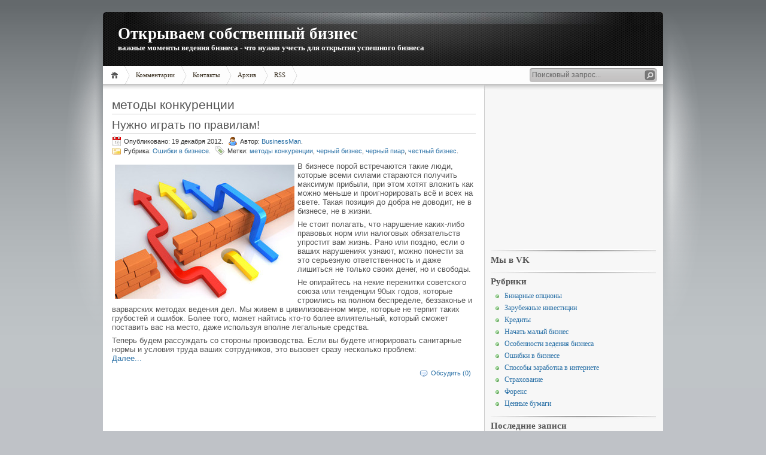

--- FILE ---
content_type: text/html; charset=UTF-8
request_url: http://www.grand-business.ru/tag/%D0%BC%D0%B5%D1%82%D0%BE%D0%B4%D1%8B+%D0%BA%D0%BE%D0%BD%D0%BA%D1%83%D1%80%D0%B5%D0%BD%D1%86%D0%B8%D0%B8
body_size: 7769
content:
<!DOCTYPE HTML PUBLIC "-//W3C//DTD HTML 4.01 Transitional//EN" "http://www.w3.org/TR/html4/loose.dtd">
<html><head>
	<title>методы конкуренции</title>
	<meta http-equiv="Content-Type" content="text/html; charset=UTF-8">
	<meta name="generator" content="MaxSite CMS">
	<meta name="description" content="Создание собственного бизнеса с нуля. Управление финансами для удачных инвестиции в новом бизнесе. Как не загубить собственный бизнес и какие ошибки не нужно допускать в своем бизнесе. Как начать собственный бизнес с минимум потерями">
	<meta name="keywords" content="собственный бизнес, собственный бизнес идеи, создание собственного бизнеса, открытие собственного бизнеса, как начать собственный бизнес, собственный малый бизнес">
	<link rel="shortcut icon" href="http://www.grand-business.ru/application/maxsite/templates/inove/favicon.ico" type="image/x-icon">
	<link rel="shortcut" href="http://www.grand-business.ru/application/maxsite/templates/inove/favicon.ico" type="image/x-icon">	
	<link rel="stylesheet" href="http://www.grand-business.ru/application/maxsite/templates/inove/style.css" type="text/css" media="screen">
	<link rel="alternate" type="application/rss+xml" title="RSS 2.0" href="http://www.grand-business.ru/feed">
	<script src="http://www.grand-business.ru/application/maxsite/common/jquery/jquery-1.8.1.min.js"></script>
	

</head>
<body>
<!--[if IE 6]><link rel="stylesheet" href="http://www.grand-business.ru/application/maxsite/templates/inove/ie6.css" media="screen"><![endif]-->
<!--[if IE 7]><link rel="stylesheet" href="http://www.grand-business.ru/application/maxsite/templates/inove/ie7.css" media="screen"><![endif]-->
<!--[if IE 8]><link rel="stylesheet" href="http://www.grand-business.ru/application/maxsite/templates/inove/ie8.css" media="screen"><![endif]-->

<!-- end header -->
<div id="all-wrap">
<div id="container">
	<div id="headers">
		<div id="headers-wrap">
			<div id="header1">
				<h1><a href="http://www.grand-business.ru/" style="">Открываем собственный бизнес</a></h1>
				<h2><span style="">важные моменты ведения бизнеса - что нужно учесть для открытия успешного бизнеса</span></h2>
				<div class="r1"></div>
				<div class="r2"></div>
			</div><!-- div id="header1" -->
			
			<div id="header2">
				<div id="MainMenu">
					<div id="tab">
						<ul>
							<li class="first"><a href="http://www.grand-business.ru/"><span>Главная</span></a></li>
<li><a href="http://www.grand-business.ru/comments"><span>Комментарии</span></a></li>
<li><a href="http://www.grand-business.ru/contact"><span>Контакты</span></a></li>
<li><a href="http://www.grand-business.ru/sitemap"><span>Архив</span></a></li>
<li class="last"><a href="http://www.grand-business.ru/feed"><span>RSS</span></a></li>
							<li class="lastmenu"><a href="javascript:void(0);"></a></li>
						</ul>
						<div id="searchbox">
							<form name="f_search" action="" method="get" onsubmit="location.href='http://www.grand-business.ru/search/' + encodeURIComponent(this.s.value).replace(/%20/g, '+'); return false;">
								<div class="content">
								<input class="textfield" type="text" name="s" id="s" size="24" onfocus="if (this.value == 'Поисковый запрос...') {this.value = '';}" onblur="if (this.value == '') {this.value = 'Поисковый запрос...';}" value="Поисковый запрос..." />
								<input class="button" type="submit" id="searchsubmit" name="Submit" value="" />
								</div>
							</form>
						</div><!-- div class= -->
						
					</div><!-- div id="tab" -->
				</div><!-- div id="MainMenu" -->
				<div class="r1"></div>
				<div class="r2"></div>
			</div><!-- div id="header2" -->

			<div id="header3">
				<div class="r1"></div>
				<div class="r2"></div>
			</div><!-- div id="header3" -->

		</div><!-- div id="headers-wrap" -->
	</div><!-- div id="headers" -->

	<div id="sub-container">
		<div id="wrapper">
			<div id="content">
				<div class="content-top"></div>
				<div class="content-all">
				
<div class="type type_tag">
<h1 class="category">методы конкуренции</h1>
<div class="page_only">
<h1><a href="http://www.grand-business.ru/page/nuzhno-igrat-po-pravilam" title="Нужно играть по правилам!">Нужно играть по правилам!</a></h1><div class="info"><div class="date"><span>Опубликовано: 19 декабря 2012.</span></div><div class="author"><span>Автор: <a href="http://www.grand-business.ru/author/1">BusinessMan</a>.</span></div><br /><div class="category"><span>Рубрика: <a href="http://www.grand-business.ru/category/oshibki-v-biznese">Ошибки в бизнесе</a>.</span></div><div class="tags"><span>Метки: <a href="http://www.grand-business.ru/tag/%D0%BC%D0%B5%D1%82%D0%BE%D0%B4%D1%8B+%D0%BA%D0%BE%D0%BD%D0%BA%D1%83%D1%80%D0%B5%D0%BD%D1%86%D0%B8%D0%B8" rel="tag">методы конкуренции</a>, <a href="http://www.grand-business.ru/tag/%D1%87%D0%B5%D1%80%D0%BD%D1%8B%D0%B9+%D0%B1%D0%B8%D0%B7%D0%BD%D0%B5%D1%81" rel="tag">черный бизнес</a>, <a href="http://www.grand-business.ru/tag/%D1%87%D0%B5%D1%80%D0%BD%D1%8B%D0%B9+%D0%BF%D0%B8%D0%B0%D1%80" rel="tag">черный пиар</a>, <a href="http://www.grand-business.ru/tag/%D1%87%D0%B5%D1%81%D1%82%D0%BD%D1%8B%D0%B9+%D0%B1%D0%B8%D0%B7%D0%BD%D0%B5%D1%81" rel="tag">честный бизнес</a>.</span></div></div><div class="page_content">
<p><a href="http://grand-business.ru/uploads/nuzhno-igrat-po-pravilam.jpg"><img src="http://grand-business.ru/uploads/nuzhno-igrat-po-pravilam.jpg" align="left" style="margin: 5px;" title="Нужно играть по правилам!" alt="Нужно играть по правилам!"></a>В бизнесе порой встречаются такие люди, которые всеми силами стараются получить максимум прибыли, при этом хотят вложить как можно меньше и проигнорировать всё и всех на свете. Такая позиция до добра не доводит, не в бизнесе, не в жизни. </p>
<p>Не стоит полагать, что нарушение каких-либо правовых норм или налоговых обязательств упростит вам жизнь. Рано или поздно, если о ваших нарушениях узнают, можно понести за это серьезную ответственность и даже лишиться не только своих денег, но и свободы. </p>
<p>Не опирайтесь на некие пережитки советского союза или тенденции 90ых годов, которые строились на полном беспределе, беззаконье и варварских методах ведения дел. Мы живем в цивилизованном мире, которые не терпит таких грубостей и ошибок. Более того, может найтись кто-то более влиятельный, который сможет поставить вас на место, даже используя вполне легальные средства. </p>
<p>Теперь будем рассуждать со стороны производства. Если вы будете игнорировать санитарные нормы и условия труда ваших сотрудников, это вызовет сразу несколько проблем:<span class="cut"><a href="http://www.grand-business.ru/page/nuzhno-igrat-po-pravilam#cut" title="Далее...">Далее...</a></span></p>
<div class="comments-link"><span class="comments-cloud"><a href="http://www.grand-business.ru/page/nuzhno-igrat-po-pravilam#comments">Обсудить (0)</a></span></div></div>
</div><!--div class="page_only"-->

</div><!-- class="type type_tag" -->
				
				</div><!--div class="content-all"-->
				<div class="content-bottom"></div>
			</div><!-- div id="content" -->
		</div> <!-- div id="wrapper" -->
		
		<div id="sidebars"><div class="r1"></div>
		
			<div id="sidebar1">
				<div class="wrap">
				
<div class="widget widget_1_1 text_block_widget text_block_widget_0"><div class="w0"><div class="w1"><p align="center"><script type="text/javascript"><!--
google_ad_client = "ca-pub-6166316474194592";
/* grand-bus-rig */
google_ad_slot = "2847213499";
google_ad_width = 250;
google_ad_height = 250;
//-->
</script>
<script type="text/javascript"
src="http://pagead2.googlesyndication.com/pagead/show_ads.js">
</script></p></div><div class="w2"></div></div></div>

<div class="widget widget_1_2 text_block_widget text_block_widget_3"><div class="w0"><div class="w1"><h2 class="box"><span>Мы в VK</span></h2><script type="text/javascript" src="//vk.com/js/api/openapi.js?149"></script>

<!-- VK Widget -->
<div id="vk_groups"></div>
<script type="text/javascript">
VK.Widgets.Group("vk_groups", {mode: 3, width: "276", color3: '212121'}, 85075676);
</script></div><div class="w2"></div></div></div>

<div class="widget widget_1_3 category_widget category_widget_0"><div class="w0"><div class="w1"><h2 class="box"><span>Рубрики</span></h2>
<ul class="is_link">
<li><a href="http://www.grand-business.ru/category/binarnye-opciony" title="Бинарные опционы">Бинарные опционы</a></li>
<li><a href="http://www.grand-business.ru/category/zarubezhnye-investicii" title="Зарубежные инвестиции">Зарубежные инвестиции</a></li>
<li><a href="http://www.grand-business.ru/category/kredity" title="Кредиты">Кредиты</a></li>
<li><a href="http://www.grand-business.ru/category/nachat-malyj-biznes" title="Начать малый бизнес">Начать малый бизнес</a></li>
<li><a href="http://www.grand-business.ru/category/osobennosti-vedenija-biznesa" title="Особенности ведения бизнеса">Особенности ведения бизнеса</a></li>
<li><a href="http://www.grand-business.ru/category/oshibki-v-biznese" title="Ошибки в бизнесе">Ошибки в бизнесе</a></li>
<li><a href="http://www.grand-business.ru/category/sposoby-zarabotka-v-internete" title="Способы заработка в интернете">Способы заработка в интернете</a></li>
<li><a href="http://www.grand-business.ru/category/strahovanie" title="Страхование">Страхование</a></li>
<li><a href="http://www.grand-business.ru/category/forex" title="Форекс">Форекс</a></li>
<li><a href="http://www.grand-business.ru/category/cennye-bumagi" title="Ценные бумаги">Ценные бумаги</a></li>
</ul>
</div><div class="w2"></div></div></div>

<div class="widget widget_1_4 last_pages_widget last_pages_widget_0"><div class="w0"><div class="w1"><h2 class="box"><span>Последние записи</span></h2><div class="last-pages"><ul class="is_link">
<li><a href="http://www.grand-business.ru/page/zajm-na-kartu-osobennosti-oformlenija-procedury-onlajn" title="Займ на карту: Особенности оформления процедуры онлайн">Займ на карту: Особенности оформления процедуры онлайн</a><div class="clearfix"></div></li><li><a href="http://www.grand-business.ru/page/top-10-tovarov-iz-kitaja-kotoryj-horosho-pokupaetsja-i-pereprodaetsja" title="Топ-10 товаров из Китая, который хорошо покупается и перепродается">Топ-10 товаров из Китая, который хорошо покупается и перепродается</a><div class="clearfix"></div></li><li><a href="http://www.grand-business.ru/page/7-shagov-ot-nachinajushhego-predprinimatelja-do-uspeshnogo-biznesmena" title="7 шагов от начинающего предпринимателя до успешного бизнесмена">7 шагов от начинающего предпринимателя до успешного бизнесмена</a><div class="clearfix"></div></li><li><a href="http://www.grand-business.ru/page/kak-sdelat-pravilnyj-vybor-partnjorskoj-programmy" title=" Как сделать правильный выбор партнёрской программы?"> Как сделать правильный выбор партнёрской программы?</a><div class="clearfix"></div></li><li><a href="http://www.grand-business.ru/page/upakovochnye-materialy-v-moskve-i-moskovskoj-oblasti" title="Упаковочные материалы в Москве и Московской области">Упаковочные материалы в Москве и Московской области</a><div class="clearfix"></div></li><li><a href="http://www.grand-business.ru/page/nalog-na-nedvizhimost-v-dubae" title="Налог на недвижимость в Дубае">Налог на недвижимость в Дубае</a><div class="clearfix"></div></li><li><a href="http://www.grand-business.ru/page/etapy-na-puti-k-uspehu-v-trejdinge" title="Этапы на пути к успеху в трейдинге">Этапы на пути к успеху в трейдинге</a><div class="clearfix"></div></li><li><a href="http://www.grand-business.ru/page/kak-sovershat-pravilnye-investicii" title="Как совершать правильные инвестиции">Как совершать правильные инвестиции</a><div class="clearfix"></div></li><li><a href="http://www.grand-business.ru/page/prodajushhie-cenniki-v-magazine" title="Продающие ценники в магазине">Продающие ценники в магазине</a><div class="clearfix"></div></li><li><a href="http://www.grand-business.ru/page/frezerno-gravirovalnye-stanki-s-chpu-ot-kama-stankoinstrument" title="Фрезерно-гравировальные станки с ЧПУ от КАМА Станкоинструмент">Фрезерно-гравировальные станки с ЧПУ от КАМА Станкоинструмент</a><div class="clearfix"></div></li><li><a href="http://www.grand-business.ru/page/lishnij-ves-i-biologicheskie-aktivnye-dobavki" title="Лишний вес и биологические активные добавки">Лишний вес и биологические активные добавки</a><div class="clearfix"></div></li><li><a href="http://www.grand-business.ru/page/restorannyj-servis-uchimsja-kulture-obsluzhivanija-gostej" title="Ресторанный сервис. Учимся культуре обслуживания гостей">Ресторанный сервис. Учимся культуре обслуживания гостей</a><div class="clearfix"></div></li><li><a href="http://www.grand-business.ru/page/biznes-ideja-otkrytie-uchebnogo-centra" title="Бизнес идея: открытие учебного центра">Бизнес идея: открытие учебного центра</a><div class="clearfix"></div></li><li><a href="http://www.grand-business.ru/page/kak-uspeshno-zapustit-servisnyj-biznes" title="Как успешно запустить сервисный бизнес?">Как успешно запустить сервисный бизнес?</a><div class="clearfix"></div></li><li><a href="http://www.grand-business.ru/page/linii-razdach-dlja-kafe" title="Линии раздач для кафе">Линии раздач для кафе</a><div class="clearfix"></div></li></ul></div></div><div class="w2"></div></div></div>

<div class="widget widget_1_5 sape_widget sape_widget_0"><div class="w0"><div class="w1"><script type="text/javascript">
<!--
var _acic={dataProvider:10,allowCookieMatch:false};(function(){var e=document.createElement("script");e.type="text/javascript";e.async=true;e.src="https://www.acint.net/aci.js";var t=document.getElementsByTagName("script")[0];t.parentNode.insertBefore(e,t)})()
//-->
</script></div><div class="w2"></div></div></div>

<div class="widget widget_1_6 tagclouds_widget tagclouds_widget_0"><div class="w0"><div class="w1"><h2 class="box"><span>Ключевые слова</span></h2><div class="tagclouds"><span style="font-size: 230%"><a href="http://www.grand-business.ru/tag/%D0%B4%D0%B5%D0%BD%D1%8C%D0%B3%D0%B8" title="деньги">деньги</a><sub style="font-size: 7pt;">5</sub></span> <span style="font-size: 160%"><a href="http://www.grand-business.ru/tag/%D0%B0%D0%B7%D0%B0%D1%80%D1%82" title="азарт">азарт</a><sub style="font-size: 7pt;">3</sub></span> <span style="font-size: 125%"><a href="http://www.grand-business.ru/tag/%D0%BD%D0%B5%D0%BC%D0%B0%D0%BB%D0%BE%D0%B5+%D0%B2%D0%B5%D0%B7%D0%B5%D0%BD%D0%B8%D0%B5" title="немалое везение">немалое везение</a><sub style="font-size: 7pt;">2</sub></span> <span style="font-size: 125%"><a href="http://www.grand-business.ru/tag/%D0%B1%D0%BE%D0%BB%D1%8C%D1%88%D0%B8%D0%B5+%D0%B4%D0%B5%D0%BD%D1%8C%D0%B3%D0%B8" title="большие деньги">большие деньги</a><sub style="font-size: 7pt;">2</sub></span> <span style="font-size: 90%"><a href="http://www.grand-business.ru/tag/how+to+trade+iq+options" title="how to trade iq options">how to trade iq options</a><sub style="font-size: 7pt;">1</sub></span> <span style="font-size: 90%"><a href="http://www.grand-business.ru/tag/IQ+Option+pros+and+cons" title="IQ Option pros and cons">IQ Option pros and cons</a><sub style="font-size: 7pt;">1</sub></span> <span style="font-size: 90%"><a href="http://www.grand-business.ru/tag/iq+options" title="iq options">iq options</a><sub style="font-size: 7pt;">1</sub></span> <span style="font-size: 90%"><a href="http://www.grand-business.ru/tag/what+is+IQ+Option" title="what is IQ Option">what is IQ Option</a><sub style="font-size: 7pt;">1</sub></span> <span style="font-size: 90%"><a href="http://www.grand-business.ru/tag/%D0%B0%D0%B2%D1%82%D0%BE%D0%BC%D0%B0%D1%82%D0%B8%D1%87%D0%B5%D1%81%D0%BA%D0%B8%D0%B9+%D0%B7%D0%B0%D1%80%D0%B0%D0%B1%D0%BE%D1%82%D0%BE%D0%BA+%D0%BD%D0%B0+%D1%84%D0%BE%D1%80%D0%B5%D0%BA%D1%81" title="автоматический заработок на форекс">автоматический заработок на форекс</a><sub style="font-size: 7pt;">1</sub></span> <span style="font-size: 90%"><a href="http://www.grand-business.ru/tag/%D0%B0%D0%BB%D1%8C%D0%BF%D0%B0%D1%80%D0%B8+%D1%84%D0%BE%D1%80%D0%B5%D0%BA%D1%81" title="альпари форекс">альпари форекс</a><sub style="font-size: 7pt;">1</sub></span> <span style="font-size: 90%"><a href="http://www.grand-business.ru/tag/%D0%B0%D0%B7%D0%B0%D1%80%D1%82%D0%BD%D1%8B%D0%B9+%D0%BE%D1%82%D0%B4%D1%8B%D1%85" title="азартный отдых">азартный отдых</a><sub style="font-size: 7pt;">1</sub></span> <span style="font-size: 90%"><a href="http://www.grand-business.ru/tag/%D0%B0%D0%B7%D1%8B+%D1%84%D0%BE%D1%80%D0%B5%D0%BA%D1%81" title="азы форекс">азы форекс</a><sub style="font-size: 7pt;">1</sub></span> <span style="font-size: 90%"><a href="http://www.grand-business.ru/tag/%D0%B0%D0%BB%D1%8C%D0%BF%D0%B0%D1%80%D0%B8+%D1%84%D0%BE%D1%80%D0%B5%D0%BA%D1%81+%D1%83%D0%BA%D1%80%D0%B0%D0%B8%D0%BD%D0%B0" title="альпари форекс украина">альпари форекс украина</a><sub style="font-size: 7pt;">1</sub></span> <span style="font-size: 90%"><a href="http://www.grand-business.ru/tag/%D0%B0%D0%BB%D1%8C%D0%BF%D0%B0%D1%80%D0%B8+%D1%84%D0%BE%D1%80%D0%B5%D0%BA%D1%81+%D0%BE%D1%82%D0%B7%D1%8B%D0%B2%D1%8B" title="альпари форекс отзывы">альпари форекс отзывы</a><sub style="font-size: 7pt;">1</sub></span> <span style="font-size: 90%"><a href="http://www.grand-business.ru/tag/%D0%B0%D0%B2%D1%82%D0%BE%D0%BC%D0%BE%D0%B1%D0%B8%D0%BB%D1%8C+%D0%BF%D0%BE%D0%B4+%D0%B7%D0%B0%D0%BB%D0%BE%D0%B3" title="автомобиль под залог">автомобиль под залог</a><sub style="font-size: 7pt;">1</sub></span> <span style="font-size: 90%"><a href="http://www.grand-business.ru/tag/%D0%B1%D0%B8%D0%B7%D0%BD%D0%B5%D1%81+%D0%B8%D0%B4%D0%B5%D1%8F+%D0%B2%D1%8B%D1%80%D0%B0%D1%89%D0%B8%D0%B2%D0%B0%D0%BD%D0%B8%D0%B5+%D0%BA%D0%BB%D1%83%D0%B1%D0%BD%D0%B8%D0%BA%D0%B8" title="бизнес идея выращивание клубники">бизнес идея выращивание клубники</a><sub style="font-size: 7pt;">1</sub></span> <span style="font-size: 90%"><a href="http://www.grand-business.ru/tag/%D0%B0%D0%BD%D0%B0%D0%BB%D0%B8%D1%82%D0%B8%D0%BA%D0%B0+%D1%80%D1%8B%D0%BD%D0%BA%D0%B0+%D1%84%D0%BE%D1%80%D0%B5%D0%BA%D1%81" title="аналитика рынка форекс">аналитика рынка форекс</a><sub style="font-size: 7pt;">1</sub></span> <span style="font-size: 90%"><a href="http://www.grand-business.ru/tag/%D0%B0%D0%BD%D0%B0%D0%BB%D0%B8%D1%82%D0%B8%D0%BA%D0%B0+%D1%84%D0%BE%D1%80%D0%B5%D0%BA%D1%81" title="аналитика форекс">аналитика форекс</a><sub style="font-size: 7pt;">1</sub></span> <span style="font-size: 90%"><a href="http://www.grand-business.ru/tag/%D0%B0%D0%BD%D0%B0%D0%BB%D0%B8%D1%82%D0%B8%D0%BA%D0%B0+%D1%84%D0%BE%D1%80%D0%B5%D0%BA%D1%81+%D0%BD%D0%B0+%D1%81%D0%B5%D0%B3%D0%BE%D0%B4%D0%BD%D1%8F" title="аналитика форекс на сегодня">аналитика форекс на сегодня</a><sub style="font-size: 7pt;">1</sub></span> <span style="font-size: 90%"><a href="http://www.grand-business.ru/tag/%D0%B0%D1%83%D1%82%D1%81%D0%BE%D1%80%D1%81%D0%B8%D0%BD%D0%B3+%D0%B2%D0%BA%D0%BB%D1%8E%D1%87%D0%B0%D0%B5%D1%82+%D1%83%D0%BF%D1%80%D0%B0%D0%B2%D0%BB%D0%B5%D0%BD%D0%B8%D1%8F+%D0%BF%D0%B5%D1%80%D1%81%D0%BE%D0%BD%D0%B0%D0%BB%D0%BE%D0%BC" title="аутсорсинг включает управления персоналом">аутсорсинг включает управления персоналом</a><sub style="font-size: 7pt;">1</sub></span> <span style="font-size: 90%"><a href="http://www.grand-business.ru/tag/%D0%B1%D0%B5%D0%B7%D0%BE%D0%BF%D0%B0%D1%81%D0%BD%D0%BE%D1%81%D1%82%D1%8C+%D0%B2+%D0%BA%D0%B0%D0%B7%D0%B8%D0%BD%D0%BE" title="безопасность в казино">безопасность в казино</a><sub style="font-size: 7pt;">1</sub></span> <span style="font-size: 90%"><a href="http://www.grand-business.ru/tag/%D0%91%D0%B5%D0%BB%D1%8C%D0%B3%D0%B8%D1%8F" title="Бельгия">Бельгия</a><sub style="font-size: 7pt;">1</sub></span> <span style="font-size: 90%"><a href="http://www.grand-business.ru/tag/%D0%91%D0%B5%D1%81%D1%86%D0%B5%D0%BD%D0%BD%D1%8B%D0%B5+%D1%81%D0%BE%D1%82%D1%80%D1%83%D0%B4%D0%BD%D0%B8%D0%BA%D0%B8" title="Бесценные сотрудники">Бесценные сотрудники</a><sub style="font-size: 7pt;">1</sub></span> <span style="font-size: 90%"><a href="http://www.grand-business.ru/tag/%D0%B1%D0%B8%D0%B7%D0%BD%D0%B5%D1%81+%D0%BD%D0%B0+%D0%B4%D0%B0%D1%87%D0%B5" title="бизнес на даче">бизнес на даче</a><sub style="font-size: 7pt;">1</sub></span> <span style="font-size: 90%"><a href="http://www.grand-business.ru/tag/%D0%B1%D0%B8%D0%B7%D0%BD%D0%B5%D1%81+%D0%B8%D0%B4%D0%B5%D1%8F+%D0%BF%D0%BE+%D0%BE%D1%82%D0%BA%D1%80%D1%8B%D1%82%D0%B8%D1%8E+%D1%81%D0%BB%D1%83%D0%B6%D0%B1%D1%83+%D1%82%D0%B0%D0%BA%D1%81%D0%B8" title="бизнес идея по открытию службу такси">бизнес идея по открытию службу такси</a><sub style="font-size: 7pt;">1</sub></span> <span style="font-size: 90%"><a href="http://www.grand-business.ru/tag/%D0%B1%D0%B8%D0%B7%D0%BD%D0%B5%D1%81+%D0%B8%D0%B4%D0%B5%D1%8F+%D1%82%D0%BE%D1%80%D0%B3%D0%BE%D0%B2%D0%BB%D1%8F+%D0%BC%D0%BE%D0%BB%D0%BE%D1%87%D0%BD%D0%BE%D0%B9+%D0%BF%D1%80%D0%BE%D0%B4%D1%83%D0%BA%D1%86%D0%B8%D0%B5%D0%B9+%D0%BE%D0%BF%D1%82%D0%BE%D0%BC" title="бизнес идея торговля молочной продукцией оптом">бизнес идея торговля молочной продукцией оптом</a><sub style="font-size: 7pt;">1</sub></span> <span style="font-size: 90%"><a href="http://www.grand-business.ru/tag/%D0%B0%D0%BD%D0%B0%D0%BB%D0%B8%D0%B7+%D1%80%D1%8B%D0%BD%D0%BA%D0%B0+%D1%84%D0%BE%D1%80%D0%B5%D0%BA%D1%81" title="анализ рынка форекс">анализ рынка форекс</a><sub style="font-size: 7pt;">1</sub></span> <span style="font-size: 90%"><a href="http://www.grand-business.ru/tag/%D0%B1%D0%BE%D0%BB%D1%8C%D1%88%D0%BE%D0%B9+%D0%B7%D0%B0%D1%80%D0%B0%D0%B1%D0%BE%D1%82%D0%BE%D0%BA" title="большой заработок">большой заработок</a><sub style="font-size: 7pt;">1</sub></span> <span style="font-size: 90%"><a href="http://www.grand-business.ru/tag/%D0%B1%D0%B8%D0%B7%D0%BD%D0%B5%D1%81+%D0%BF%D0%BB%D0%B0%D0%BD+%D0%BC%D0%B0%D0%B3%D0%B0%D0%B7%D0%B8%D0%BD+%D0%B6%D0%B5%D0%BD%D1%81%D0%BA%D0%BE%D0%B9+%D0%BE%D0%B4%D0%B5%D0%B6%D0%B4%D1%8B" title="бизнес план магазин женской одежды">бизнес план магазин женской одежды</a><sub style="font-size: 7pt;">1</sub></span> <span style="font-size: 90%"><a href="http://www.grand-business.ru/tag/%D0%B1%D0%B8%D0%B7%D0%BD%D0%B5%D1%81+%D0%BF%D0%BB%D0%B0%D0%BD+%D0%BC%D0%B0%D1%81%D1%81%D0%B0%D0%B6%D0%BD%D0%BE%D0%B3%D0%BE+%D1%81%D0%B0%D0%BB%D0%BE%D0%BD%D0%B0" title="бизнес план массажного салона">бизнес план массажного салона</a><sub style="font-size: 7pt;">1</sub></span> </div></div><div class="w2"></div></div></div>

<div class="widget widget_1_7 page_views_widget page_views_widget_0"><div class="w0"><div class="w1"><h2 class="box"><span>Многим интересно</span></h2><ul class="is_link page_views">
<li><a href="http://www.grand-business.ru/page/kak-sdelat-pravilnyj-vybor-partnjorskoj-programmy" title="Просмотров в сутки: 39"> Как сделать правильный выбор партнёрской программы?</a> <sup>39</sup></li>
<li><a href="http://www.grand-business.ru/page/top-10-kriptovaljut-dlja-investirovanija-v-2018-godu" title="Просмотров в сутки: 13">Топ 10 криптовалют для инвестирования в 2018 году</a> <sup>13</sup></li>
<li><a href="http://www.grand-business.ru/page/biznes-ideja-otkrytie-uchebnogo-centra" title="Просмотров в сутки: 12">Бизнес идея: открытие учебного центра</a> <sup>12</sup></li>
<li><a href="http://www.grand-business.ru/page/organizacija-biznesa-po-upakovke-podarkov" title="Просмотров в сутки: 11">Организация бизнеса по упаковке подарков</a> <sup>11</sup></li>
<li><a href="http://www.grand-business.ru/page/otkryvaem-sobstvennyj-onlajn-magazin" title="Просмотров в сутки: 11">Открываем собственный онлайн магазин</a> <sup>11</sup></li>
<li><a href="http://www.grand-business.ru/page/lishnij-ves-i-biologicheskie-aktivnye-dobavki" title="Просмотров в сутки: 11">Лишний вес и биологические активные добавки</a> <sup>11</sup></li>
<li><a href="http://www.grand-business.ru/page/frezerno-gravirovalnye-stanki-s-chpu-ot-kama-stankoinstrument" title="Просмотров в сутки: 10">Фрезерно-гравировальные станки с ЧПУ от КАМА Станкоинструмент</a> <sup>10</sup></li>
<li><a href="http://www.grand-business.ru/page/preimushhestva-internet-kazino-vulkan-24-priznali-opytnye-azartnye-igroki" title="Просмотров в сутки: 10">Преимущества интернет казино Вулкан 24 признали опытные азартные игроки</a> <sup>10</sup></li>
<li><a href="http://www.grand-business.ru/page/biznes-plan-po-otkrytiju-magazina-posudy" title="Просмотров в сутки: 7">Бизнес-план по открытию магазина посуды</a> <sup>7</sup></li>
<li><a href="http://www.grand-business.ru/page/igrovoj-avtomat-resident-reguljarnye-prizy-i-vyigryshi-v-kazino-vulkan" title="Просмотров в сутки: 6">Игровой автомат Resident - регулярные призы и выигрыши в казино Вулкан</a> <sup>6</sup></li>
<li><a href="http://www.grand-business.ru/page/vozmozhnye-riski-pri-investicijah-v-pamm-scheta" title="Просмотров в сутки: 5">Возможные риски при инвестициях в ПАММ счета</a> <sup>5</sup></li>
<li><a href="http://www.grand-business.ru/page/top-10-tovarov-iz-kitaja-kotoryj-horosho-pokupaetsja-i-pereprodaetsja" title="Просмотров в сутки: 4">Топ-10 товаров из Китая, который хорошо покупается и перепродается</a> <sup>4</sup></li>
<li><a href="http://www.grand-business.ru/page/soputstvujushhie-uslugi-predprijatija" title="Просмотров в сутки: 4">Сопутствующие услуги предприятия</a> <sup>4</sup></li>
<li><a href="http://www.grand-business.ru/page/vy-znaete-osnovy-foreks" title="Просмотров в сутки: 4">Вы знаете основы форекс?</a> <sup>4</sup></li>
<li><a href="http://www.grand-business.ru/page/vydelennyj-server-preimushhestva-pokupki" title="Просмотров в сутки: 4">Выделенный сервер - преимущества покупки</a> <sup>4</sup></li>
</ul>
</div><div class="w2"></div></div></div>

<div class="widget widget_1_8 random_pages_widget random_pages_widget_0"><div class="w0"><div class="w1"><h2 class="box"><span>Советуем прочитать</span></h2><ul class="is_link random_pages">
<li><a href="http://www.grand-business.ru/page/lishnij-ves-i-biologicheskie-aktivnye-dobavki">Лишний вес и биологические активные добавки</a></li>
<li><a href="http://www.grand-business.ru/page/kredit-ili-lizing">Кредит или лизинг</a></li>
<li><a href="http://www.grand-business.ru/page/top-10-kriptovaljut-dlja-investirovanija-v-2018-godu">Топ 10 криптовалют для инвестирования в 2018 году</a></li>
<li><a href="http://www.grand-business.ru/page/restorannyj-servis-uchimsja-kulture-obsluzhivanija-gostej">Ресторанный сервис. Учимся культуре обслуживания гостей</a></li>
<li><a href="http://www.grand-business.ru/page/biznes-ideja-otkrytie-uchebnogo-centra">Бизнес идея: открытие учебного центра</a></li>
<li><a href="http://www.grand-business.ru/page/vidy-kreditov">Виды кредитов</a></li>
<li><a href="http://www.grand-business.ru/page/top-10-tovarov-iz-kitaja-kotoryj-horosho-pokupaetsja-i-pereprodaetsja">Топ-10 товаров из Китая, который хорошо покупается и перепродается</a></li>
<li><a href="http://www.grand-business.ru/page/7-shagov-ot-nachinajushhego-predprinimatelja-do-uspeshnogo-biznesmena">7 шагов от начинающего предпринимателя до успешного бизнесмена</a></li>
<li><a href="http://www.grand-business.ru/page/proverka-dobroporjadochnosti-personala-predprijatija">Проверка добропорядочности персонала предприятия</a></li>
<li><a href="http://www.grand-business.ru/page/kak-uspeshno-zapustit-servisnyj-biznes">Как успешно запустить сервисный бизнес?</a></li>
<li><a href="http://www.grand-business.ru/page/kak-otkryt-veterinarnuju-apteku">Как открыть ветеринарную аптеку</a></li>
<li><a href="http://www.grand-business.ru/page/kak-otkryt-svoju-stolovuju">Как открыть свою столовую</a></li>
<li><a href="http://www.grand-business.ru/page/zajm-na-kartu-osobennosti-oformlenija-procedury-onlajn">Займ на карту: Особенности оформления процедуры онлайн</a></li>
<li><a href="http://www.grand-business.ru/page/zhenskie-brjuki-dlja-leta">Женские брюки для лета</a></li>
<li><a href="http://www.grand-business.ru/page/investicii-v-zarubezhnuju-nedvizhimost-vidy-i-osobennosti">Инвестиции в зарубежную недвижимость: виды и особенности</a></li>
</ul>
</div><div class="w2"></div></div></div>

<div class="widget widget_1_9 last_comments_widget last_comments_widget_0"><div class="w0"><div class="w1"><h2 class="last_comment">Топ 10 криптовалют для инвестирования в 2018 году</h2>
<ul class="is_link last_comment">
<li class="last_comment_anonim"><a href="http://grand-business.ru/page/top-10-kriptovaljut-dlja-investirovanija-v-2018-godu#comment-1" id="comment-1"><strong>Константие Ермошев »</strong>  
Эти криптовалюты сошли с ума, можно поднять денежку пока горячо.
</a></li>
</ul>
</div><div class="w2"></div></div></div>

<div class="widget widget_1_10 text_block_widget text_block_widget_5"><div class="w0"><div class="w1"><script type="text/javascript">
<!--
var _acic={dataProvider:10};(function(){var e=document.createElement("script");e.type="text/javascript";e.async=true;e.src="https://www.acint.net/aci.js";var t=document.getElementsByTagName("script")[0];t.parentNode.insertBefore(e,t)})()
//-->
</script></div><div class="w2"></div></div></div>
				</div><!-- div class=wrap -->
			</div><!-- div id="sidebar-1" -->

		<div class="r2"></div></div><!-- div id="sidebars" -->
		
	</div><!-- div id="sub-container" -->
	
	
<div id="footer">

	&copy; Открываем собственный бизнес, 2026<br/>Работает на MaxSite CMS | Шаблон: iNove Free Conversion | Время: 0.5590 | SQL: 24 | Память: 4.15MB | <a href="http://www.grand-business.ru/login">Вход</a></div>


</div><!-- div id="container" -->
</div><!-- div id="all-wrap" -->

</body>
</html>



--- FILE ---
content_type: text/html; charset=utf-8
request_url: https://www.google.com/recaptcha/api2/aframe
body_size: 265
content:
<!DOCTYPE HTML><html><head><meta http-equiv="content-type" content="text/html; charset=UTF-8"></head><body><script nonce="qbwEO1y88tLK0h_aPtDpVA">/** Anti-fraud and anti-abuse applications only. See google.com/recaptcha */ try{var clients={'sodar':'https://pagead2.googlesyndication.com/pagead/sodar?'};window.addEventListener("message",function(a){try{if(a.source===window.parent){var b=JSON.parse(a.data);var c=clients[b['id']];if(c){var d=document.createElement('img');d.src=c+b['params']+'&rc='+(localStorage.getItem("rc::a")?sessionStorage.getItem("rc::b"):"");window.document.body.appendChild(d);sessionStorage.setItem("rc::e",parseInt(sessionStorage.getItem("rc::e")||0)+1);localStorage.setItem("rc::h",'1769241661928');}}}catch(b){}});window.parent.postMessage("_grecaptcha_ready", "*");}catch(b){}</script></body></html>